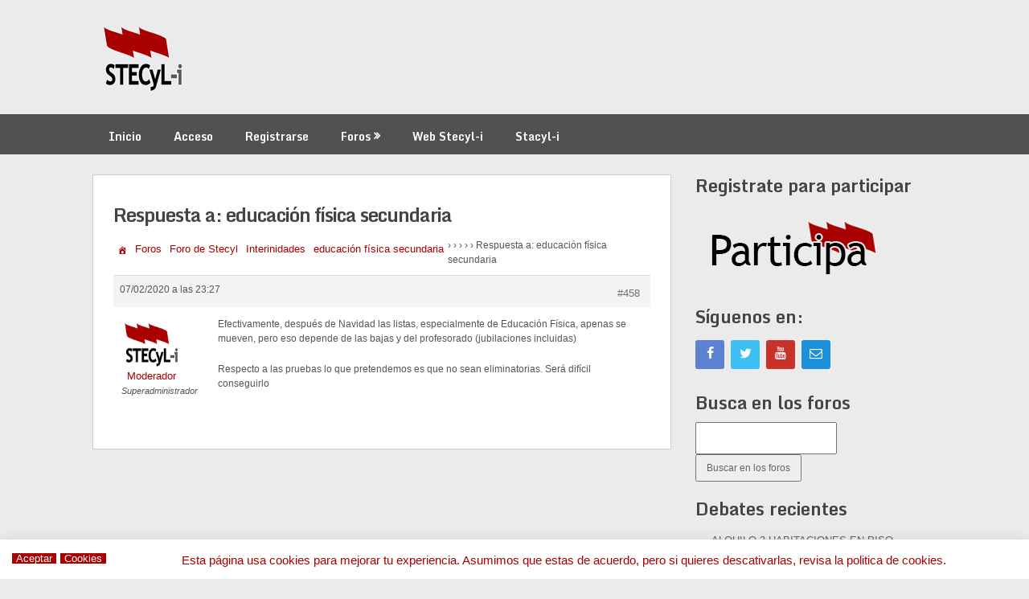

--- FILE ---
content_type: text/html; charset=UTF-8
request_url: http://foro.stecyl.net/foro/Respuesta/458/
body_size: 12437
content:
<!DOCTYPE html>
<html lang="es">
<head>
	<meta charset="UTF-8">
	<meta name="viewport" content="width=device-width, initial-scale=1">
	<link rel="profile" href="http://gmpg.org/xfn/11">
	<link rel="pingback" href="http://foro.stecyl.net/xmlrpc.php">
	<title>Foro SteCyL-i</title>
<meta name='robots' content='max-image-preview:large' />
<link rel='dns-prefetch' href='//fonts.googleapis.com' />
<link rel="alternate" type="application/rss+xml" title="Foro SteCyL-i &raquo; Feed" href="http://foro.stecyl.net/feed/" />
<link rel="alternate" type="application/rss+xml" title="Foro SteCyL-i &raquo; Feed de los comentarios" href="http://foro.stecyl.net/comments/feed/" />
<script type="text/javascript">
window._wpemojiSettings = {"baseUrl":"https:\/\/s.w.org\/images\/core\/emoji\/14.0.0\/72x72\/","ext":".png","svgUrl":"https:\/\/s.w.org\/images\/core\/emoji\/14.0.0\/svg\/","svgExt":".svg","source":{"concatemoji":"http:\/\/foro.stecyl.net\/wp-includes\/js\/wp-emoji-release.min.js?ver=6.2.8"}};
/*! This file is auto-generated */
!function(e,a,t){var n,r,o,i=a.createElement("canvas"),p=i.getContext&&i.getContext("2d");function s(e,t){p.clearRect(0,0,i.width,i.height),p.fillText(e,0,0);e=i.toDataURL();return p.clearRect(0,0,i.width,i.height),p.fillText(t,0,0),e===i.toDataURL()}function c(e){var t=a.createElement("script");t.src=e,t.defer=t.type="text/javascript",a.getElementsByTagName("head")[0].appendChild(t)}for(o=Array("flag","emoji"),t.supports={everything:!0,everythingExceptFlag:!0},r=0;r<o.length;r++)t.supports[o[r]]=function(e){if(p&&p.fillText)switch(p.textBaseline="top",p.font="600 32px Arial",e){case"flag":return s("\ud83c\udff3\ufe0f\u200d\u26a7\ufe0f","\ud83c\udff3\ufe0f\u200b\u26a7\ufe0f")?!1:!s("\ud83c\uddfa\ud83c\uddf3","\ud83c\uddfa\u200b\ud83c\uddf3")&&!s("\ud83c\udff4\udb40\udc67\udb40\udc62\udb40\udc65\udb40\udc6e\udb40\udc67\udb40\udc7f","\ud83c\udff4\u200b\udb40\udc67\u200b\udb40\udc62\u200b\udb40\udc65\u200b\udb40\udc6e\u200b\udb40\udc67\u200b\udb40\udc7f");case"emoji":return!s("\ud83e\udef1\ud83c\udffb\u200d\ud83e\udef2\ud83c\udfff","\ud83e\udef1\ud83c\udffb\u200b\ud83e\udef2\ud83c\udfff")}return!1}(o[r]),t.supports.everything=t.supports.everything&&t.supports[o[r]],"flag"!==o[r]&&(t.supports.everythingExceptFlag=t.supports.everythingExceptFlag&&t.supports[o[r]]);t.supports.everythingExceptFlag=t.supports.everythingExceptFlag&&!t.supports.flag,t.DOMReady=!1,t.readyCallback=function(){t.DOMReady=!0},t.supports.everything||(n=function(){t.readyCallback()},a.addEventListener?(a.addEventListener("DOMContentLoaded",n,!1),e.addEventListener("load",n,!1)):(e.attachEvent("onload",n),a.attachEvent("onreadystatechange",function(){"complete"===a.readyState&&t.readyCallback()})),(e=t.source||{}).concatemoji?c(e.concatemoji):e.wpemoji&&e.twemoji&&(c(e.twemoji),c(e.wpemoji)))}(window,document,window._wpemojiSettings);
</script>
<style type="text/css">
img.wp-smiley,
img.emoji {
	display: inline !important;
	border: none !important;
	box-shadow: none !important;
	height: 1em !important;
	width: 1em !important;
	margin: 0 0.07em !important;
	vertical-align: -0.1em !important;
	background: none !important;
	padding: 0 !important;
}
</style>
	<link rel='stylesheet' id='vc_extensions_cqbundle_adminicon-css' href='http://foro.stecyl.net/wp-content/plugins/vc-extensions-bundle/css/admin_icon.css?ver=6.2.8' type='text/css' media='all' />
<link rel='stylesheet' id='wp-block-library-css' href='http://foro.stecyl.net/wp-includes/css/dist/block-library/style.min.css?ver=6.2.8' type='text/css' media='all' />
<link rel='stylesheet' id='classic-theme-styles-css' href='http://foro.stecyl.net/wp-includes/css/classic-themes.min.css?ver=6.2.8' type='text/css' media='all' />
<style id='global-styles-inline-css' type='text/css'>
body{--wp--preset--color--black: #000000;--wp--preset--color--cyan-bluish-gray: #abb8c3;--wp--preset--color--white: #ffffff;--wp--preset--color--pale-pink: #f78da7;--wp--preset--color--vivid-red: #cf2e2e;--wp--preset--color--luminous-vivid-orange: #ff6900;--wp--preset--color--luminous-vivid-amber: #fcb900;--wp--preset--color--light-green-cyan: #7bdcb5;--wp--preset--color--vivid-green-cyan: #00d084;--wp--preset--color--pale-cyan-blue: #8ed1fc;--wp--preset--color--vivid-cyan-blue: #0693e3;--wp--preset--color--vivid-purple: #9b51e0;--wp--preset--gradient--vivid-cyan-blue-to-vivid-purple: linear-gradient(135deg,rgba(6,147,227,1) 0%,rgb(155,81,224) 100%);--wp--preset--gradient--light-green-cyan-to-vivid-green-cyan: linear-gradient(135deg,rgb(122,220,180) 0%,rgb(0,208,130) 100%);--wp--preset--gradient--luminous-vivid-amber-to-luminous-vivid-orange: linear-gradient(135deg,rgba(252,185,0,1) 0%,rgba(255,105,0,1) 100%);--wp--preset--gradient--luminous-vivid-orange-to-vivid-red: linear-gradient(135deg,rgba(255,105,0,1) 0%,rgb(207,46,46) 100%);--wp--preset--gradient--very-light-gray-to-cyan-bluish-gray: linear-gradient(135deg,rgb(238,238,238) 0%,rgb(169,184,195) 100%);--wp--preset--gradient--cool-to-warm-spectrum: linear-gradient(135deg,rgb(74,234,220) 0%,rgb(151,120,209) 20%,rgb(207,42,186) 40%,rgb(238,44,130) 60%,rgb(251,105,98) 80%,rgb(254,248,76) 100%);--wp--preset--gradient--blush-light-purple: linear-gradient(135deg,rgb(255,206,236) 0%,rgb(152,150,240) 100%);--wp--preset--gradient--blush-bordeaux: linear-gradient(135deg,rgb(254,205,165) 0%,rgb(254,45,45) 50%,rgb(107,0,62) 100%);--wp--preset--gradient--luminous-dusk: linear-gradient(135deg,rgb(255,203,112) 0%,rgb(199,81,192) 50%,rgb(65,88,208) 100%);--wp--preset--gradient--pale-ocean: linear-gradient(135deg,rgb(255,245,203) 0%,rgb(182,227,212) 50%,rgb(51,167,181) 100%);--wp--preset--gradient--electric-grass: linear-gradient(135deg,rgb(202,248,128) 0%,rgb(113,206,126) 100%);--wp--preset--gradient--midnight: linear-gradient(135deg,rgb(2,3,129) 0%,rgb(40,116,252) 100%);--wp--preset--duotone--dark-grayscale: url('#wp-duotone-dark-grayscale');--wp--preset--duotone--grayscale: url('#wp-duotone-grayscale');--wp--preset--duotone--purple-yellow: url('#wp-duotone-purple-yellow');--wp--preset--duotone--blue-red: url('#wp-duotone-blue-red');--wp--preset--duotone--midnight: url('#wp-duotone-midnight');--wp--preset--duotone--magenta-yellow: url('#wp-duotone-magenta-yellow');--wp--preset--duotone--purple-green: url('#wp-duotone-purple-green');--wp--preset--duotone--blue-orange: url('#wp-duotone-blue-orange');--wp--preset--font-size--small: 13px;--wp--preset--font-size--medium: 20px;--wp--preset--font-size--large: 36px;--wp--preset--font-size--x-large: 42px;--wp--preset--spacing--20: 0.44rem;--wp--preset--spacing--30: 0.67rem;--wp--preset--spacing--40: 1rem;--wp--preset--spacing--50: 1.5rem;--wp--preset--spacing--60: 2.25rem;--wp--preset--spacing--70: 3.38rem;--wp--preset--spacing--80: 5.06rem;--wp--preset--shadow--natural: 6px 6px 9px rgba(0, 0, 0, 0.2);--wp--preset--shadow--deep: 12px 12px 50px rgba(0, 0, 0, 0.4);--wp--preset--shadow--sharp: 6px 6px 0px rgba(0, 0, 0, 0.2);--wp--preset--shadow--outlined: 6px 6px 0px -3px rgba(255, 255, 255, 1), 6px 6px rgba(0, 0, 0, 1);--wp--preset--shadow--crisp: 6px 6px 0px rgba(0, 0, 0, 1);}:where(.is-layout-flex){gap: 0.5em;}body .is-layout-flow > .alignleft{float: left;margin-inline-start: 0;margin-inline-end: 2em;}body .is-layout-flow > .alignright{float: right;margin-inline-start: 2em;margin-inline-end: 0;}body .is-layout-flow > .aligncenter{margin-left: auto !important;margin-right: auto !important;}body .is-layout-constrained > .alignleft{float: left;margin-inline-start: 0;margin-inline-end: 2em;}body .is-layout-constrained > .alignright{float: right;margin-inline-start: 2em;margin-inline-end: 0;}body .is-layout-constrained > .aligncenter{margin-left: auto !important;margin-right: auto !important;}body .is-layout-constrained > :where(:not(.alignleft):not(.alignright):not(.alignfull)){max-width: var(--wp--style--global--content-size);margin-left: auto !important;margin-right: auto !important;}body .is-layout-constrained > .alignwide{max-width: var(--wp--style--global--wide-size);}body .is-layout-flex{display: flex;}body .is-layout-flex{flex-wrap: wrap;align-items: center;}body .is-layout-flex > *{margin: 0;}:where(.wp-block-columns.is-layout-flex){gap: 2em;}.has-black-color{color: var(--wp--preset--color--black) !important;}.has-cyan-bluish-gray-color{color: var(--wp--preset--color--cyan-bluish-gray) !important;}.has-white-color{color: var(--wp--preset--color--white) !important;}.has-pale-pink-color{color: var(--wp--preset--color--pale-pink) !important;}.has-vivid-red-color{color: var(--wp--preset--color--vivid-red) !important;}.has-luminous-vivid-orange-color{color: var(--wp--preset--color--luminous-vivid-orange) !important;}.has-luminous-vivid-amber-color{color: var(--wp--preset--color--luminous-vivid-amber) !important;}.has-light-green-cyan-color{color: var(--wp--preset--color--light-green-cyan) !important;}.has-vivid-green-cyan-color{color: var(--wp--preset--color--vivid-green-cyan) !important;}.has-pale-cyan-blue-color{color: var(--wp--preset--color--pale-cyan-blue) !important;}.has-vivid-cyan-blue-color{color: var(--wp--preset--color--vivid-cyan-blue) !important;}.has-vivid-purple-color{color: var(--wp--preset--color--vivid-purple) !important;}.has-black-background-color{background-color: var(--wp--preset--color--black) !important;}.has-cyan-bluish-gray-background-color{background-color: var(--wp--preset--color--cyan-bluish-gray) !important;}.has-white-background-color{background-color: var(--wp--preset--color--white) !important;}.has-pale-pink-background-color{background-color: var(--wp--preset--color--pale-pink) !important;}.has-vivid-red-background-color{background-color: var(--wp--preset--color--vivid-red) !important;}.has-luminous-vivid-orange-background-color{background-color: var(--wp--preset--color--luminous-vivid-orange) !important;}.has-luminous-vivid-amber-background-color{background-color: var(--wp--preset--color--luminous-vivid-amber) !important;}.has-light-green-cyan-background-color{background-color: var(--wp--preset--color--light-green-cyan) !important;}.has-vivid-green-cyan-background-color{background-color: var(--wp--preset--color--vivid-green-cyan) !important;}.has-pale-cyan-blue-background-color{background-color: var(--wp--preset--color--pale-cyan-blue) !important;}.has-vivid-cyan-blue-background-color{background-color: var(--wp--preset--color--vivid-cyan-blue) !important;}.has-vivid-purple-background-color{background-color: var(--wp--preset--color--vivid-purple) !important;}.has-black-border-color{border-color: var(--wp--preset--color--black) !important;}.has-cyan-bluish-gray-border-color{border-color: var(--wp--preset--color--cyan-bluish-gray) !important;}.has-white-border-color{border-color: var(--wp--preset--color--white) !important;}.has-pale-pink-border-color{border-color: var(--wp--preset--color--pale-pink) !important;}.has-vivid-red-border-color{border-color: var(--wp--preset--color--vivid-red) !important;}.has-luminous-vivid-orange-border-color{border-color: var(--wp--preset--color--luminous-vivid-orange) !important;}.has-luminous-vivid-amber-border-color{border-color: var(--wp--preset--color--luminous-vivid-amber) !important;}.has-light-green-cyan-border-color{border-color: var(--wp--preset--color--light-green-cyan) !important;}.has-vivid-green-cyan-border-color{border-color: var(--wp--preset--color--vivid-green-cyan) !important;}.has-pale-cyan-blue-border-color{border-color: var(--wp--preset--color--pale-cyan-blue) !important;}.has-vivid-cyan-blue-border-color{border-color: var(--wp--preset--color--vivid-cyan-blue) !important;}.has-vivid-purple-border-color{border-color: var(--wp--preset--color--vivid-purple) !important;}.has-vivid-cyan-blue-to-vivid-purple-gradient-background{background: var(--wp--preset--gradient--vivid-cyan-blue-to-vivid-purple) !important;}.has-light-green-cyan-to-vivid-green-cyan-gradient-background{background: var(--wp--preset--gradient--light-green-cyan-to-vivid-green-cyan) !important;}.has-luminous-vivid-amber-to-luminous-vivid-orange-gradient-background{background: var(--wp--preset--gradient--luminous-vivid-amber-to-luminous-vivid-orange) !important;}.has-luminous-vivid-orange-to-vivid-red-gradient-background{background: var(--wp--preset--gradient--luminous-vivid-orange-to-vivid-red) !important;}.has-very-light-gray-to-cyan-bluish-gray-gradient-background{background: var(--wp--preset--gradient--very-light-gray-to-cyan-bluish-gray) !important;}.has-cool-to-warm-spectrum-gradient-background{background: var(--wp--preset--gradient--cool-to-warm-spectrum) !important;}.has-blush-light-purple-gradient-background{background: var(--wp--preset--gradient--blush-light-purple) !important;}.has-blush-bordeaux-gradient-background{background: var(--wp--preset--gradient--blush-bordeaux) !important;}.has-luminous-dusk-gradient-background{background: var(--wp--preset--gradient--luminous-dusk) !important;}.has-pale-ocean-gradient-background{background: var(--wp--preset--gradient--pale-ocean) !important;}.has-electric-grass-gradient-background{background: var(--wp--preset--gradient--electric-grass) !important;}.has-midnight-gradient-background{background: var(--wp--preset--gradient--midnight) !important;}.has-small-font-size{font-size: var(--wp--preset--font-size--small) !important;}.has-medium-font-size{font-size: var(--wp--preset--font-size--medium) !important;}.has-large-font-size{font-size: var(--wp--preset--font-size--large) !important;}.has-x-large-font-size{font-size: var(--wp--preset--font-size--x-large) !important;}
.wp-block-navigation a:where(:not(.wp-element-button)){color: inherit;}
:where(.wp-block-columns.is-layout-flex){gap: 2em;}
.wp-block-pullquote{font-size: 1.5em;line-height: 1.6;}
</style>
<link rel='stylesheet' id='bbp-default-css' href='http://foro.stecyl.net/wp-content/plugins/bbpress/templates/default/css/bbpress.min.css?ver=2.6.9' type='text/css' media='all' />
<link rel='stylesheet' id='contact-form-7-css' href='http://foro.stecyl.net/wp-content/plugins/contact-form-7/includes/css/styles.css?ver=5.7.5.1' type='text/css' media='all' />
<link rel='stylesheet' id='cookie-law-info-css' href='http://foro.stecyl.net/wp-content/plugins/cookie-law-info/legacy/public/css/cookie-law-info-public.css?ver=3.0.8' type='text/css' media='all' />
<link rel='stylesheet' id='cookie-law-info-gdpr-css' href='http://foro.stecyl.net/wp-content/plugins/cookie-law-info/legacy/public/css/cookie-law-info-gdpr.css?ver=3.0.8' type='text/css' media='all' />
<link rel='stylesheet' id='ppress-frontend-css' href='http://foro.stecyl.net/wp-content/plugins/wp-user-avatar/assets/css/frontend.min.css?ver=4.10.0' type='text/css' media='all' />
<link rel='stylesheet' id='ppress-flatpickr-css' href='http://foro.stecyl.net/wp-content/plugins/wp-user-avatar/assets/flatpickr/flatpickr.min.css?ver=4.10.0' type='text/css' media='all' />
<link rel='stylesheet' id='ppress-select2-css' href='http://foro.stecyl.net/wp-content/plugins/wp-user-avatar/assets/select2/select2.min.css?ver=6.2.8' type='text/css' media='all' />
<link rel='stylesheet' id='bsp-css' href='http://foro.stecyl.net/wp-content/plugins/bbp-style-pack/css/bspstyle.css?ver=1681579134' type='text/css' media='screen' />
<link rel='stylesheet' id='dashicons-css' href='http://foro.stecyl.net/wp-includes/css/dashicons.min.css?ver=6.2.8' type='text/css' media='all' />
<link rel='stylesheet' id='ribbon-lite-style-css' href='http://foro.stecyl.net/wp-content/themes/ribbon-lite/style.css?ver=6.2.8' type='text/css' media='all' />
<style id='ribbon-lite-style-inline-css' type='text/css'>

        #site-header { background-image: url(''); }
        #tabber .inside li .meta b,footer .widget li a:hover,.fn a,.reply a,#tabber .inside li div.info .entry-title a:hover, #navigation ul ul a:hover,.single_post a, a:hover, .sidebar.c-4-12 .textwidget a, #site-footer .textwidget a, #commentform a, #tabber .inside li a, .copyrights a:hover, a, .sidebar.c-4-12 a:hover, .top a:hover, footer .tagcloud a:hover { color: #a90101; }

        .nav-previous a:hover, .nav-next a:hover, #commentform input#submit, #searchform input[type='submit'], .home_menu_item, .primary-navigation a:hover, .post-date-ribbon, .currenttext, .pagination a:hover, .readMore a, .mts-subscribe input[type='submit'], .pagination .current, .woocommerce nav.woocommerce-pagination ul li a:focus, .woocommerce nav.woocommerce-pagination ul li a:hover, .woocommerce nav.woocommerce-pagination ul li span.current, .woocommerce-product-search input[type="submit"], .woocommerce a.button, .woocommerce-page a.button, .woocommerce button.button, .woocommerce-page button.button, .woocommerce input.button, .woocommerce-page input.button, .woocommerce #respond input#submit, .woocommerce-page #respond input#submit, .woocommerce #content input.button, .woocommerce-page #content input.button { background-color: #a90101; }

        .woocommerce nav.woocommerce-pagination ul li span.current, .woocommerce-page nav.woocommerce-pagination ul li span.current, .woocommerce #content nav.woocommerce-pagination ul li span.current, .woocommerce-page #content nav.woocommerce-pagination ul li span.current, .woocommerce nav.woocommerce-pagination ul li a:hover, .woocommerce-page nav.woocommerce-pagination ul li a:hover, .woocommerce #content nav.woocommerce-pagination ul li a:hover, .woocommerce-page #content nav.woocommerce-pagination ul li a:hover, .woocommerce nav.woocommerce-pagination ul li a:focus, .woocommerce-page nav.woocommerce-pagination ul li a:focus, .woocommerce #content nav.woocommerce-pagination ul li a:focus, .woocommerce-page #content nav.woocommerce-pagination ul li a:focus, .pagination .current, .tagcloud a { border-color: #a90101; }
        .corner { border-color: transparent transparent #a90101 transparent;}

        .primary-navigation, footer, .readMore a:hover, #commentform input#submit:hover, .featured-thumbnail .latestPost-review-wrapper { background-color: #515151; }
			
</style>
<link rel='stylesheet' id='theme-slug-fonts-css' href='//fonts.googleapis.com/css?family=Monda%3A400%2C700' type='text/css' media='all' />
<link rel='stylesheet' id='gdatt-attachments-css' href='http://foro.stecyl.net/wp-content/plugins/gd-bbpress-attachments/css/front.min.css?ver=4.5_b2500_free' type='text/css' media='all' />
<link rel='stylesheet' id='bsf-Defaults-css' href='http://foro.stecyl.net/wp-content/uploads/smile_fonts/Defaults/Defaults.css?ver=3.19.14' type='text/css' media='all' />
<script type='text/javascript' src='http://foro.stecyl.net/wp-includes/js/jquery/jquery.min.js?ver=3.6.4' id='jquery-core-js'></script>
<script type='text/javascript' src='http://foro.stecyl.net/wp-includes/js/jquery/jquery-migrate.min.js?ver=3.4.0' id='jquery-migrate-js'></script>
<script type='text/javascript' id='cookie-law-info-js-extra'>
/* <![CDATA[ */
var Cli_Data = {"nn_cookie_ids":[],"cookielist":[],"non_necessary_cookies":[],"ccpaEnabled":"","ccpaRegionBased":"","ccpaBarEnabled":"","strictlyEnabled":["necessary","obligatoire"],"ccpaType":"gdpr","js_blocking":"","custom_integration":"","triggerDomRefresh":"","secure_cookies":""};
var cli_cookiebar_settings = {"animate_speed_hide":"500","animate_speed_show":"500","background":"#fff","border":"#a90101","border_on":"","button_1_button_colour":"#a90101","button_1_button_hover":"#870101","button_1_link_colour":"#ffffff","button_1_as_button":"1","button_1_new_win":"","button_2_button_colour":"#a90101","button_2_button_hover":"#870101","button_2_link_colour":"#ffffff","button_2_as_button":"1","button_2_hidebar":"","button_3_button_colour":"#000","button_3_button_hover":"#000000","button_3_link_colour":"#fff","button_3_as_button":"1","button_3_new_win":"","button_4_button_colour":"#000","button_4_button_hover":"#000000","button_4_link_colour":"#62a329","button_4_as_button":"","button_7_button_colour":"#61a229","button_7_button_hover":"#4e8221","button_7_link_colour":"#fff","button_7_as_button":"1","button_7_new_win":"","font_family":"inherit","header_fix":"","notify_animate_hide":"1","notify_animate_show":"1","notify_div_id":"#cookie-law-info-bar","notify_position_horizontal":"right","notify_position_vertical":"bottom","scroll_close":"","scroll_close_reload":"","accept_close_reload":"","reject_close_reload":"","showagain_tab":"","showagain_background":"#fff","showagain_border":"#000","showagain_div_id":"#cookie-law-info-again","showagain_x_position":"100px","text":"#a90101","show_once_yn":"","show_once":"10000","logging_on":"","as_popup":"","popup_overlay":"1","bar_heading_text":"","cookie_bar_as":"banner","popup_showagain_position":"bottom-right","widget_position":"left"};
var log_object = {"ajax_url":"http:\/\/foro.stecyl.net\/wp-admin\/admin-ajax.php"};
/* ]]> */
</script>
<script type='text/javascript' src='http://foro.stecyl.net/wp-content/plugins/cookie-law-info/legacy/public/js/cookie-law-info-public.js?ver=3.0.8' id='cookie-law-info-js'></script>
<script type='text/javascript' src='http://foro.stecyl.net/wp-content/plugins/wp-user-avatar/assets/flatpickr/flatpickr.min.js?ver=4.10.0' id='ppress-flatpickr-js'></script>
<script type='text/javascript' src='http://foro.stecyl.net/wp-content/plugins/wp-user-avatar/assets/select2/select2.min.js?ver=4.10.0' id='ppress-select2-js'></script>
<script type='text/javascript' src='http://foro.stecyl.net/wp-content/themes/ribbon-lite/js/customscripts.js?ver=6.2.8' id='ribbon-lite-customscripts-js'></script>
<link rel="https://api.w.org/" href="http://foro.stecyl.net/wp-json/" /><link rel="EditURI" type="application/rsd+xml" title="RSD" href="http://foro.stecyl.net/xmlrpc.php?rsd" />
<link rel="wlwmanifest" type="application/wlwmanifest+xml" href="http://foro.stecyl.net/wp-includes/wlwmanifest.xml" />
<meta name="generator" content="WordPress 6.2.8" />
<link rel="canonical" href="http://foro.stecyl.net/foro/Respuesta/458/" />
<link rel='shortlink' href='http://foro.stecyl.net/?p=458' />
<link rel="alternate" type="application/json+oembed" href="http://foro.stecyl.net/wp-json/oembed/1.0/embed?url=http%3A%2F%2Fforo.stecyl.net%2Fforo%2FRespuesta%2F458%2F" />
<link rel="alternate" type="text/xml+oembed" href="http://foro.stecyl.net/wp-json/oembed/1.0/embed?url=http%3A%2F%2Fforo.stecyl.net%2Fforo%2FRespuesta%2F458%2F&#038;format=xml" />
<script type="text/javascript">
(function(url){
	if(/(?:Chrome\/26\.0\.1410\.63 Safari\/537\.31|WordfenceTestMonBot)/.test(navigator.userAgent)){ return; }
	var addEvent = function(evt, handler) {
		if (window.addEventListener) {
			document.addEventListener(evt, handler, false);
		} else if (window.attachEvent) {
			document.attachEvent('on' + evt, handler);
		}
	};
	var removeEvent = function(evt, handler) {
		if (window.removeEventListener) {
			document.removeEventListener(evt, handler, false);
		} else if (window.detachEvent) {
			document.detachEvent('on' + evt, handler);
		}
	};
	var evts = 'contextmenu dblclick drag dragend dragenter dragleave dragover dragstart drop keydown keypress keyup mousedown mousemove mouseout mouseover mouseup mousewheel scroll'.split(' ');
	var logHuman = function() {
		if (window.wfLogHumanRan) { return; }
		window.wfLogHumanRan = true;
		var wfscr = document.createElement('script');
		wfscr.type = 'text/javascript';
		wfscr.async = true;
		wfscr.src = url + '&r=' + Math.random();
		(document.getElementsByTagName('head')[0]||document.getElementsByTagName('body')[0]).appendChild(wfscr);
		for (var i = 0; i < evts.length; i++) {
			removeEvent(evts[i], logHuman);
		}
	};
	for (var i = 0; i < evts.length; i++) {
		addEvent(evts[i], logHuman);
	}
})('//foro.stecyl.net/?wordfence_lh=1&hid=B013DA7E182C0F436FD2A9EDC69444F1');
</script><meta name="generator" content="Powered by WPBakery Page Builder - drag and drop page builder for WordPress."/>
	<style type="text/css">
			.site-title,
		.site-description {
			position: absolute;
			clip: rect(1px, 1px, 1px, 1px);
		}
		</style>
	<style type="text/css" id="custom-background-css">
body.custom-background { background-color: #ebebeb; }
</style>
	<link rel="icon" href="http://foro.stecyl.net/wp-content/uploads/2015/11/cropped-Federación-STECyL-i-32-32x32.png" sizes="32x32" />
<link rel="icon" href="http://foro.stecyl.net/wp-content/uploads/2015/11/cropped-Federación-STECyL-i-32-192x192.png" sizes="192x192" />
<link rel="apple-touch-icon" href="http://foro.stecyl.net/wp-content/uploads/2015/11/cropped-Federación-STECyL-i-32-180x180.png" />
<meta name="msapplication-TileImage" content="http://foro.stecyl.net/wp-content/uploads/2015/11/cropped-Federación-STECyL-i-32-270x270.png" />
<noscript><style> .wpb_animate_when_almost_visible { opacity: 1; }</style></noscript></head>

<body class="reply bbpress no-js reply-template-default single single-reply postid-458 custom-background wp-custom-logo wpb-js-composer js-comp-ver-6.10.0 vc_responsive">
    <div class="main-container">
		<a class="skip-link screen-reader-text" href="#content">Saltar al contenido</a>
		<header id="site-header" role="banner">
			<div class="container clear">
				<div class="site-branding">
																	    <h2 id="logo" class="image-logo" itemprop="headline">
								<a href="http://foro.stecyl.net/" class="custom-logo-link" rel="home"><img width="118" height="89" src="http://foro.stecyl.net/wp-content/uploads/2015/11/cropped-Federación-STECyL-i-100.png" class="custom-logo" alt="Foro SteCyL-i" decoding="async" /></a>							</h2><!-- END #logo -->
															</div><!-- .site-branding -->
							</div>
			<div class="primary-navigation">
				<a href="#" id="pull" class="toggle-mobile-menu">Menú</a>
				<div class="container clear">
					<nav id="navigation" class="primary-navigation mobile-menu-wrapper" role="navigation">
													<ul id="menu-menu-principal" class="menu clearfix"><li id="menu-item-113" class="menu-item menu-item-type-post_type menu-item-object-page menu-item-home menu-item-113"><a href="http://foro.stecyl.net/">Inicio</a></li>
<li id="menu-item-191" class="nmr-logged-out menu-item menu-item-type-post_type menu-item-object-page menu-item-191"><a href="http://foro.stecyl.net/acceso/">Acceso</a></li>
<li id="menu-item-111" class="nmr-logged-out menu-item menu-item-type-post_type menu-item-object-page menu-item-111"><a href="http://foro.stecyl.net/registro/">Registrarse</a></li>
<li id="menu-item-108" class="menu-item menu-item-type-custom menu-item-object-custom menu-item-has-children menu-item-108"><a href="http://foro.stecyl.net/foro/">Foros</a>
<ul class="sub-menu">
	<li id="menu-item-406" class="menu-item menu-item-type-post_type menu-item-object-forum menu-item-406"><a href="http://foro.stecyl.net/foro/Foro/servicios-para-docentes/">Servicios para docentes</a></li>
	<li id="menu-item-405" class="menu-item menu-item-type-post_type menu-item-object-forum menu-item-405"><a href="http://foro.stecyl.net/foro/Foro/foro-de-stecyl/">Foro de Stecyl</a></li>
	<li id="menu-item-407" class="menu-item menu-item-type-post_type menu-item-object-forum menu-item-407"><a href="http://foro.stecyl.net/foro/Foro/staff-del-foro/">Staff del Foro</a></li>
</ul>
</li>
<li id="menu-item-327" class="menu-item menu-item-type-custom menu-item-object-custom menu-item-327"><a target="_blank" rel="noopener" href="http://www.stecyl.net">Web Stecyl-i</a></li>
<li id="menu-item-328" class="menu-item menu-item-type-custom menu-item-object-custom menu-item-328"><a target="_blank" rel="noopener" href="http://www.stacyl.es/">Stacyl-i</a></li>
</ul>											</nav><!-- #site-navigation -->
				</div>
			</div>
		</header><!-- #masthead -->

<div id="page" class="single">
	<div class="content">
		<article class="article">
			<div id="content_box" >
									<div id="post-458" class="g post post-458 reply type-reply status-publish hentry">
						<div class="single_page single_post clear">
							<header>
								<h1 class="title">Respuesta a: educación física secundaria</h1>
							</header>
							<div id="content" class="post-single-content box mark-links">
								
<div id="bbpress-forums" class="bbpress-wrapper">

	<div class="bbp-breadcrumb"><p><a href="http://foro.stecyl.net" class="bbp-breadcrumb-home"><span class="bsp-home-icon"></span></a> <span class="bbp-breadcrumb-sep">&rsaquo;</span> <a href="http://foro.stecyl.net/foro/" class="bbp-breadcrumb-root">Foros</a> <span class="bbp-breadcrumb-sep">&rsaquo;</span> <a href="http://foro.stecyl.net/foro/Foro/foro-de-stecyl/" class="bbp-breadcrumb-forum">Foro de Stecyl</a> <span class="bbp-breadcrumb-sep">&rsaquo;</span> <a href="http://foro.stecyl.net/foro/Foro/foro-de-stecyl/interinidades/" class="bbp-breadcrumb-forum">Interinidades</a> <span class="bbp-breadcrumb-sep">&rsaquo;</span> <a href="http://foro.stecyl.net/foro/Debate/educacion-fisica-secundaria/" class="bbp-breadcrumb-topic">educación física secundaria</a> <span class="bbp-breadcrumb-sep">&rsaquo;</span> <span class="bbp-breadcrumb-current">Respuesta a: educación física secundaria</span></p></div>
	
	
		
<div id="post-458" class="bbp-reply-header">
	<div class="bbp-meta">
		<span class="bbp-reply-post-date">07/02/2020 a las 23:27</span>

		
		<a href="http://foro.stecyl.net/foro/Debate/educacion-fisica-secundaria/#post-458" class="bbp-reply-permalink">#458</a>

		
		<span class="bbp-admin-links"></span>
		
	</div><!-- .bbp-meta -->
</div><!-- #post-458 -->

<div class="loop-item--1 user-id-4 bbp-parent-forum-6 bbp-parent-topic-446 bbp-reply-position-2 even  post-458 reply type-reply status-publish hentry">
	<div class="bbp-reply-author">

		
		<a href="http://foro.stecyl.net/foro/Usuario/webmaster/" title="Ver perfil de Moderador" class="bbp-author-link"><span  class="bbp-author-avatar"><img data-del="avatar" src='http://foro.stecyl.net/wp-content/uploads/2015/11/Federación-STECyL-i-100.png' class='avatar pp-user-avatar avatar-80 photo ' height='80' width='80'/></span><span  class="bbp-author-name">Moderador</span></a><div class="bbp-author-role"><div class="">Superadministrador</div></div>
		
		<div class="tc_display"><ul></ul></div>
	</div><!-- .bbp-reply-author -->

	<div class="bbp-reply-content">

		
		<p>Efectivamente, después de Navidad las listas, especialmente de Educación Física, apenas se mueven, pero eso depende de las bajas y del profesorado (jubilaciones incluidas)</p>
<p>Respecto a las pruebas lo que pretendemos es que no sean eliminatorias. Será difícil conseguirlo</p>

		
	</div><!-- .bbp-reply-content -->
</div><!-- .reply -->

	
	
</div>
                                    
															</div><!--.post-content box mark-links-->
							
<!-- You can start editing here. -->
								</div>
					</div>
							</div>
		</article>
		
<aside class="sidebar c-4-12">
	<div id="sidebars" class="sidebar">
		<div class="sidebar_list">
			<div id="media_image-2" class="widget widget_media_image"><h3 class="widget-title">Registrate para participar</h3><a href="http://foro.stecyl.net/registro/"><img width="230" height="94" src="http://foro.stecyl.net/wp-content/uploads/2019/12/Participa.png" class="image wp-image-409  attachment-full size-full" alt="" decoding="async" loading="lazy" style="max-width: 100%; height: auto;" /></a></div><div id="social-profile-icons-3" class="widget social-profile-icons"><h3 class="widget-title">Síguenos en:</h3><div class="social-profile-icons"><ul class=""><li class="social-facebook"><a title="Facebook" href="https://www.facebook.com/SindicatoSTECyL/" target="_blank"><i class="ribbon-icon icon-facebook"></i></a></li><li class="social-twitter"><a title="Twitter" href="https://twitter.com/SindicatoSTECyL" target="_blank"><i class="ribbon-icon icon-twitter"></i></a></li><li class="social-youtube"><a title="YouTube" href="https://www.youtube.com/user/FederacionSTECyL/videos" target="_blank"><i class="ribbon-icon icon-youtube"></i></a></li><li class="social-email"><a title="Email" href="http://info@stecyl.net/" target="_blank"><i class="ribbon-icon icon-mail"></i></a></li></ul></div></div><div id="bbp_search_widget-3" class="widget widget_display_search"><h3 class="widget-title">Busca en los foros</h3>
	<div class="bbp-search-form">
		<form role="search" method="get" id="bbp-search-form">
			<div>
				<label class="screen-reader-text hidden" for="bbp_search">Buscar:</label>
				<input type="hidden" name="action" value="bbp-search-request" />
				<input type="text" value="" name="bbp_search" id="bbp_search" />
				<input class="button" type="submit" id="bbp_search_submit" value="Buscar en los foros" />
			</div>
		</form>
	</div>

</div><div id="bbp_topics_widget-2" class="widget widget_display_topics"><h3 class="widget-title">Debates recientes </h3>
		<ul class="bbp-topics-widget newness">

			
				<li>
					<a class="bbp-forum-title" href="http://foro.stecyl.net/foro/Debate/alquilo-3-habitaciones-en-piso-centrico-en-ponferrada-3/">ALQUILO 3 HABITACIONES EN PISO CÉNTRICO EN PONFERRADA</a>

					
					
						<div>hace 4 meses, 2 semanas</div>

					
				</li>

			
				<li>
					<a class="bbp-forum-title" href="http://foro.stecyl.net/foro/Debate/alquilo-3-habitaciones-en-piso-centrico-en-ponferrada-2/">ALQUILO 3 HABITACIONES EN PISO CÉNTRICO EN PONFERRADA</a>

					
					
						<div>hace 4 meses, 3 semanas</div>

					
				</li>

			
				<li>
					<a class="bbp-forum-title" href="http://foro.stecyl.net/foro/Debate/burgos-piso-compartido-profesores-2/">BURGOS. PISO COMPARTIDO PROFESORES</a>

					
					
						<div>hace 5 meses</div>

					
				</li>

			
				<li>
					<a class="bbp-forum-title" href="http://foro.stecyl.net/foro/Debate/burgos-alquilo-piso-2/">BURGOS alquilo piso</a>

					
					
						<div>hace 5 meses, 2 semanas</div>

					
				</li>

			
				<li>
					<a class="bbp-forum-title" href="http://foro.stecyl.net/foro/Debate/alquilo-piso-en-aranda-de-duero-4/">ALQUILO PISO EN ARANDA DE DUERO</a>

					
					
						<div>hace 5 meses, 2 semanas</div>

					
				</li>

			
		</ul>

		</div>		</div>
	</div><!--sidebars-->
</aside>		</div>
		</div>
			<footer id="site-footer" role="contentinfo">
			    	<div class="container">
	    	    <div class="footer-widgets">
		    		<div class="footer-widget">
			    					        		<div id="bbp_forums_widget-4" class="widget widget_display_forums"><h3 class="widget-title">Foros</h3>
		<ul class="bbp-forums-widget">

			
				<li >
					<a class="bbp-forum-title" href="http://foro.stecyl.net/foro/Foro/servicios-para-docentes/">
						Servicios para docentes					</a>
				</li>

			
				<li >
					<a class="bbp-forum-title" href="http://foro.stecyl.net/foro/Foro/foro-de-stecyl/">
						Foro de Stecyl					</a>
				</li>

			
				<li >
					<a class="bbp-forum-title" href="http://foro.stecyl.net/foro/Foro/staff-del-foro/">
						Staff del Foro					</a>
				</li>

			
		</ul>

		</div>											</div>
					<div class="footer-widget">
											</div>
					<div class="footer-widget last">
											</div>
				</div>
			</div>
		<!--start copyrights-->
<div class="copyrights">
    <div class="container">
        <div class="row" id="copyright-note">
            <span><a href="http://foro.stecyl.net/" title="El sindicato donde tu decides">Foro SteCyL-i</a> Copyright &copy; 2026.</span>
            <div class="top">
                <a href="http://foro.stecyl.net/terminos-y-condiciones/">Términos y condiciones</a> - <a href="http://stecyl.net/politica-de-privacidad-aviso-legal-y-politica-de-cookies/">Política de Privacidad, aviso legal y política de cookies</a>                <a href="#top" class="toplink">Volver arriba &uarr;</a>
            </div>
        </div>
    </div>
</div>
<!--end copyrights-->
	</footer><!-- #site-footer -->
<!--googleoff: all--><div id="cookie-law-info-bar" data-nosnippet="true"><span>Esta página usa cookies para mejorar tu experiencia. Asumimos que estas de acuerdo, pero si quieres descativarlas, revisa la politica de cookies.<a role='button' data-cli_action="accept" id="cookie_action_close_header" class="medium cli-plugin-button cli-plugin-main-button cookie_action_close_header cli_action_button wt-cli-accept-btn">Aceptar</a> <a href="http://foro.stecyl.net/politica-de-cookies" id="CONSTANT_OPEN_URL" target="_blank" class="medium cli-plugin-button cli-plugin-main-link">Cookies</a></span></div><div id="cookie-law-info-again" data-nosnippet="true"><span id="cookie_hdr_showagain">Política de Cookies</span></div><div class="cli-modal" data-nosnippet="true" id="cliSettingsPopup" tabindex="-1" role="dialog" aria-labelledby="cliSettingsPopup" aria-hidden="true">
  <div class="cli-modal-dialog" role="document">
	<div class="cli-modal-content cli-bar-popup">
		  <button type="button" class="cli-modal-close" id="cliModalClose">
			<svg class="" viewBox="0 0 24 24"><path d="M19 6.41l-1.41-1.41-5.59 5.59-5.59-5.59-1.41 1.41 5.59 5.59-5.59 5.59 1.41 1.41 5.59-5.59 5.59 5.59 1.41-1.41-5.59-5.59z"></path><path d="M0 0h24v24h-24z" fill="none"></path></svg>
			<span class="wt-cli-sr-only">Cerrar</span>
		  </button>
		  <div class="cli-modal-body">
			<div class="cli-container-fluid cli-tab-container">
	<div class="cli-row">
		<div class="cli-col-12 cli-align-items-stretch cli-px-0">
			<div class="cli-privacy-overview">
				<h4>Privacy Overview</h4>				<div class="cli-privacy-content">
					<div class="cli-privacy-content-text">This website uses cookies to improve your experience while you navigate through the website. Out of these cookies, the cookies that are categorized as necessary are stored on your browser as they are essential for the working of basic functionalities of the website. We also use third-party cookies that help us analyze and understand how you use this website. These cookies will be stored in your browser only with your consent. You also have the option to opt-out of these cookies. But opting out of some of these cookies may have an effect on your browsing experience.</div>
				</div>
				<a class="cli-privacy-readmore" aria-label="Mostrar más" role="button" data-readmore-text="Mostrar más" data-readless-text="Mostrar menos"></a>			</div>
		</div>
		<div class="cli-col-12 cli-align-items-stretch cli-px-0 cli-tab-section-container">
												<div class="cli-tab-section">
						<div class="cli-tab-header">
							<a role="button" tabindex="0" class="cli-nav-link cli-settings-mobile" data-target="necessary" data-toggle="cli-toggle-tab">
								Necessary							</a>
															<div class="wt-cli-necessary-checkbox">
									<input type="checkbox" class="cli-user-preference-checkbox"  id="wt-cli-checkbox-necessary" data-id="checkbox-necessary" checked="checked"  />
									<label class="form-check-label" for="wt-cli-checkbox-necessary">Necessary</label>
								</div>
								<span class="cli-necessary-caption">Siempre activado</span>
													</div>
						<div class="cli-tab-content">
							<div class="cli-tab-pane cli-fade" data-id="necessary">
								<div class="wt-cli-cookie-description">
									Necessary cookies are absolutely essential for the website to function properly. This category only includes cookies that ensures basic functionalities and security features of the website. These cookies do not store any personal information.								</div>
							</div>
						</div>
					</div>
																	<div class="cli-tab-section">
						<div class="cli-tab-header">
							<a role="button" tabindex="0" class="cli-nav-link cli-settings-mobile" data-target="non-necessary" data-toggle="cli-toggle-tab">
								Non-necessary							</a>
															<div class="cli-switch">
									<input type="checkbox" id="wt-cli-checkbox-non-necessary" class="cli-user-preference-checkbox"  data-id="checkbox-non-necessary" checked='checked' />
									<label for="wt-cli-checkbox-non-necessary" class="cli-slider" data-cli-enable="Activado" data-cli-disable="Desactivado"><span class="wt-cli-sr-only">Non-necessary</span></label>
								</div>
													</div>
						<div class="cli-tab-content">
							<div class="cli-tab-pane cli-fade" data-id="non-necessary">
								<div class="wt-cli-cookie-description">
									Any cookies that may not be particularly necessary for the website to function and is used specifically to collect user personal data via analytics, ads, other embedded contents are termed as non-necessary cookies. It is mandatory to procure user consent prior to running these cookies on your website.								</div>
							</div>
						</div>
					</div>
										</div>
	</div>
</div>
		  </div>
		  <div class="cli-modal-footer">
			<div class="wt-cli-element cli-container-fluid cli-tab-container">
				<div class="cli-row">
					<div class="cli-col-12 cli-align-items-stretch cli-px-0">
						<div class="cli-tab-footer wt-cli-privacy-overview-actions">
						
															<a id="wt-cli-privacy-save-btn" role="button" tabindex="0" data-cli-action="accept" class="wt-cli-privacy-btn cli_setting_save_button wt-cli-privacy-accept-btn cli-btn">GUARDAR Y ACEPTAR</a>
													</div>
						
					</div>
				</div>
			</div>
		</div>
	</div>
  </div>
</div>
<div class="cli-modal-backdrop cli-fade cli-settings-overlay"></div>
<div class="cli-modal-backdrop cli-fade cli-popupbar-overlay"></div>
<!--googleon: all--><script>document.body.classList.remove("no-js");</script><script type='text/javascript' src='http://foro.stecyl.net/wp-content/plugins/bbpress/templates/default/js/editor.min.js?ver=2.6.9' id='bbpress-editor-js'></script>
<script type='text/javascript' src='http://foro.stecyl.net/wp-content/plugins/contact-form-7/includes/swv/js/index.js?ver=5.7.5.1' id='swv-js'></script>
<script type='text/javascript' id='contact-form-7-js-extra'>
/* <![CDATA[ */
var wpcf7 = {"api":{"root":"http:\/\/foro.stecyl.net\/wp-json\/","namespace":"contact-form-7\/v1"}};
/* ]]> */
</script>
<script type='text/javascript' src='http://foro.stecyl.net/wp-content/plugins/contact-form-7/includes/js/index.js?ver=5.7.5.1' id='contact-form-7-js'></script>
<script type='text/javascript' id='ppress-frontend-script-js-extra'>
/* <![CDATA[ */
var pp_ajax_form = {"ajaxurl":"http:\/\/foro.stecyl.net\/wp-admin\/admin-ajax.php","confirm_delete":"\u00bfEst\u00e1s seguro?","deleting_text":"Deleting...","deleting_error":"An error occurred. Please try again.","nonce":"28d713f6b3","disable_ajax_form":"false","is_checkout":"0","is_checkout_tax_enabled":"0"};
/* ]]> */
</script>
<script type='text/javascript' src='http://foro.stecyl.net/wp-content/plugins/wp-user-avatar/assets/js/frontend.min.js?ver=4.10.0' id='ppress-frontend-script-js'></script>
<script type='text/javascript' id='gdatt-attachments-js-extra'>
/* <![CDATA[ */
var gdbbPressAttachmentsInit = {"max_files":"1","are_you_sure":"Esta operaci\u00f3n no se puede deshacer. \u00bfEst\u00e1s seguro?"};
/* ]]> */
</script>
<script type='text/javascript' src='http://foro.stecyl.net/wp-content/plugins/gd-bbpress-attachments/js/front.min.js?ver=4.5_b2500_free' id='gdatt-attachments-js'></script>

</body>
</html>
